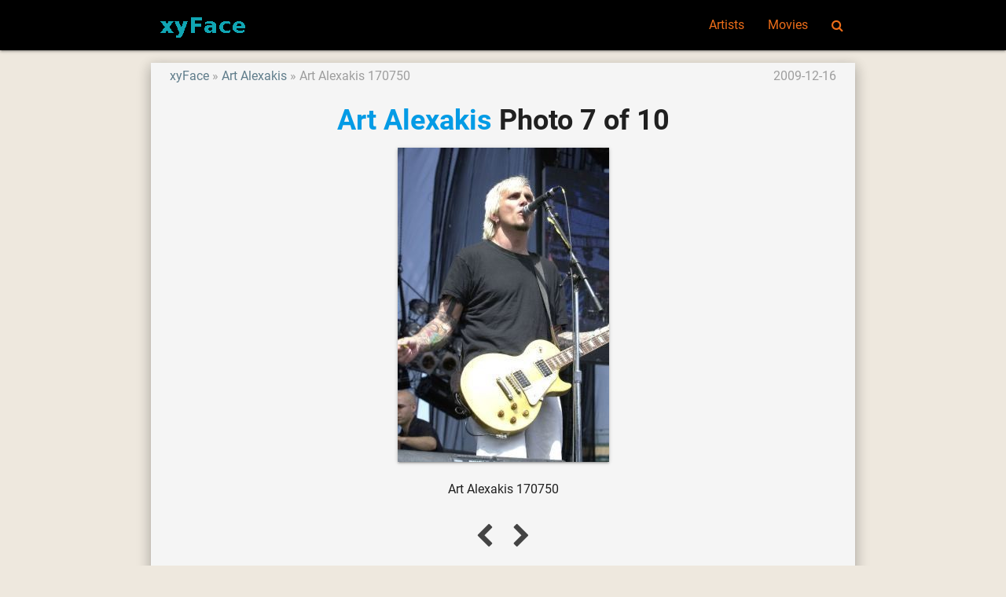

--- FILE ---
content_type: text/html; charset=UTF-8
request_url: https://xyface.com/celeb-art-alexakis/photo-art-alexakis-170750
body_size: 2355
content:
<!DOCTYPE html>
<html lang="en">
<head>
  <meta charset="utf-8">
  <meta name="viewport" content="width=device-width, initial-scale=1.0"/>
  <link rel="icon" type="image/png" href="/images/favicon.png" />
  <link rel="shortcut icon" href="/favicon.ico" />
  <title>Art Alexakis Photo 7 of 10 - xyFace</title>

  <link type="text/css" rel="stylesheet" href="/css/app.css" media="all"/>
  <!-- CSRF Token -->
  <meta name="csrf-token" content="na9ei7snUSmL0tX1XYDvk5nvDW1sBBhfrEbGoM9i">
  <!-- Scripts -->
  <script>
      window.Laravel = {"csrfToken":"na9ei7snUSmL0tX1XYDvk5nvDW1sBBhfrEbGoM9i"}  </script>
<script>
  (function(i,s,o,g,r,a,m){i['GoogleAnalyticsObject']=r;i[r]=i[r]||function(){
  (i[r].q=i[r].q||[]).push(arguments)},i[r].l=1*new Date();a=s.createElement(o),
  m=s.getElementsByTagName(o)[0];a.async=1;a.src=g;m.parentNode.insertBefore(a,m)
  })(window,document,'script','https://www.google-analytics.com/analytics.js','ga');

  ga('create', 'UA-11825392-1', 'auto');
  ga('send', 'pageview');

</script>
<script type="application/ld+json">
{"@context":"http://schema.org","@type":"WebSite","name":"xyFace","url":"https://xyface.com/","potentialAction":{"@type":"SearchAction","target":"https://xyface.com/search?q={search_term_string}","query-input":"required name=search_term_string"}}
</script>
</head>
<body class="p_body">

  <header>
  <nav class="black p_nav">
    <div class="nav-wrapper container">
      <a id="logo-container" href="/" class="brand-logo">
        <img src="/images/logo.png" alt="xyFace" />
      </a>
      <ul class="right hide-on-med-and-down">
        <li><a href="/tag/artists">Artists</a></li>
        <li><a href="/tag/movies">Movies</a></li>
        <li><a href="/search" onclick="event.preventDefault();$('#modal_search').modal('open');"><i class="fa fa-search" aria-hidden="true"></i></a></li>
      </ul>

      <ul id="slide-out" class="sidenav">
        <li><a href="/tag/artists">Artists</a></li>
        <li><a href="/tag/movies">Movies</a></li>
        <li><a href="/search" onclick="event.preventDefault();$('#modal_search').modal('open');"><i class="fa fa-search" aria-hidden="true"></i></a></li>
      </ul>
      <a href="#" data-target="slide-out" class="sidenav-trigger"><i class="fa fa-bars" aria-hidden="true"></i></a>
    </div>
  </nav>
  </header>

  <div id="modal_search" class="modal">
    <form id="search_form" action="/search" method="GET">
    <div class="modal-content">
      <div class="input-field col s12">
        <input name="q" type="text" id="serach_input" class="validate" autofocus>
        <label for="serach_input">Search</label>
      </div>
    </div>
    <div class="modal-footer">
      <a href="/search" onclick="event.preventDefault(); document.getElementById('search_form').submit();" class="modal-action modal-close waves-effect waves-green btn-flat">Search</a>
    </div>
    </form>
  </div>


<main class="container z-depth-3 p_main_container">

  <article class="row p_article">

    <header>
      <div class="col s12 m8">
        <ol class="p_breadcrumbs">
          <li><a href="/">xyFace</a></li>
          <li><a href="/celeb-art-alexakis">Art Alexakis</a></li>
          <li>Art Alexakis 170750</li>
        </ol>
      </div>
      <div class="col s12 m4 right-align truncate p_pubdate">
        <time datetime="2009-12-16T15:13:37+00:00">2009-12-16</time>
      </div>
      
      <div class="col s12">
        <h1 class="center-align p_title">
          <a href="/celeb-art-alexakis">Art Alexakis</a>
           Photo 7 of 10
        </h1>
      </div>
    </header>

    <section id="image">
      <div class="col s12 p_content center-align">
                        <a href="/celeb-art-alexakis/photo-art-alexakis-170751" rel="next">
                    <img class="z-depth-1 responsive-img" data-caption="Art Alexakis 170750" src="http://image.xyface.com/image/a/artist-art-alexakis/art-alexakis-170750.jpg" alt="Art Alexakis 170750" />
          </a>
      </div>
    </section>

    <section id="content">
      <div class="col s12 center-align">
        <p>Art Alexakis 170750</p>
        
      </div>
    </section>

    <section id="content">
      <div class="col s12 center-align">
        <ul class="pagination">
          <!-- Previous Page Link -->
                        <li><a href="/celeb-art-alexakis/photo-art-alexakis-170749" rel="prev"><i class="fa fa-chevron-left" aria-hidden="true"></i></a></li>
                    <!-- Next Page Link -->
                        <li><a href="/celeb-art-alexakis/photo-art-alexakis-170751" rel="next"><i class="fa fa-chevron-right" aria-hidden="true"></i></a></li>
                  </ul>
      </div>
    </section>

  </article>

  <article class="row">
      <div class="col s12">
<div id="disqus_thread"></div>
<script>

var disqus_config = function () {
this.page.url = 'https://xyface.com/celeb-art-alexakis/photo-art-alexakis-170750';  // Replace PAGE_URL with your page's canonical URL variable
this.page.identifier = '46507'; // Replace PAGE_IDENTIFIER with your page's unique identifier variable
};

(function() { // DON'T EDIT BELOW THIS LINE
var d = document, s = d.createElement('script');
s.src = '//xyface.disqus.com/embed.js';
s.setAttribute('data-timestamp', +new Date());
(d.head || d.body).appendChild(s);
})();
</script>
<noscript>Please enable JavaScript to view the <a href="https://disqus.com/?ref_noscript">comments powered by Disqus.</a></noscript>
      </div>
  </article>

</main>


  <div class="p_topfooter">
  </div>

  <footer class="black page-footer p_footer">
    <div class="container">
      <div class="row">
        <div class="col s12 m8 l8">
          <h4 class="grey-text text-darken-2">xyFace</h4>
          <p class="grey-text text-darken-2">
            xyFace(xyface.com) is a picture site sharing movie star photos and movie images.<br>
            Please share photos showing the most beautiful side of the celebrities.<br>
          </p>
        </div>
        <div class="col s12 m4 l4 center-align blue-grey-text text-darken-1">
          <ul>
            <li>
                  <a href="/login">Login</a>
                                  </li>
                        <li><a href="/site-contact">Contact</a></li>
            
            
            
            
          </ul>
        </div>
      </div>
    </div>
    <div class="footer-copyright">
      <div class="container">
        <div class="center-align grey-text text-darken-1">
          Copyright © 2009 - 2026 XYFACE.COM All rights reserved.
        </div>
      </div>
    </div>
  </footer>

  <!-- Scripts -->
  <script type="text/javascript" src="/js/jquery.min.js"></script>
  <script type="text/javascript" src="/js/materialize.min.js"></script>
  <script type="text/javascript" src="/js/app.js"></script>
</body>
</html>
